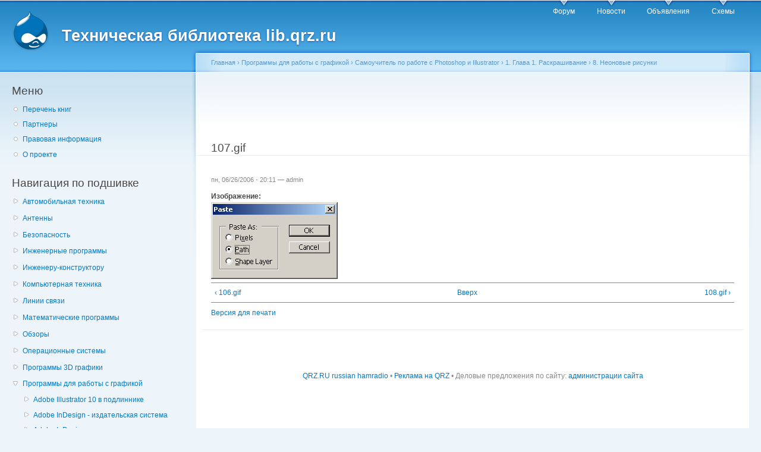

--- FILE ---
content_type: text/html; charset=utf-8
request_url: https://lib.qrz.ru/node/24507
body_size: 8065
content:
<!DOCTYPE html PUBLIC "-//W3C//DTD XHTML+RDFa 1.0//EN"
  "http://www.w3.org/MarkUp/DTD/xhtml-rdfa-1.dtd">
<html xmlns="http://www.w3.org/1999/xhtml" xml:lang="ru" version="XHTML+RDFa 1.0" dir="ltr"
  xmlns:content="http://purl.org/rss/1.0/modules/content/"
  xmlns:dc="http://purl.org/dc/terms/"
  xmlns:foaf="http://xmlns.com/foaf/0.1/"
  xmlns:og="http://ogp.me/ns#"
  xmlns:rdfs="http://www.w3.org/2000/01/rdf-schema#"
  xmlns:sioc="http://rdfs.org/sioc/ns#"
  xmlns:sioct="http://rdfs.org/sioc/types#"
  xmlns:skos="http://www.w3.org/2004/02/skos/core#"
  xmlns:xsd="http://www.w3.org/2001/XMLSchema#">

<head profile="http://www.w3.org/1999/xhtml/vocab">
  <meta http-equiv="Content-Type" content="text/html; charset=utf-8" />
<link rel="prev" href="/node/24506" />
<link rel="up" href="/node/24503" />
<link rel="next" href="/node/24508" />
<link rel="shortcut icon" href="https://lib.qrz.ru/misc/favicon.ico" type="image/vnd.microsoft.icon" />
<meta name="generator" content="Drupal 7 (https://www.drupal.org)" />
<link rel="canonical" href="https://lib.qrz.ru/node/24507" />
<link rel="shortlink" href="https://lib.qrz.ru/node/24507" />
  <title>107.gif | Техническая библиотека lib.qrz.ru</title>
  <style type="text/css" media="all">
@import url("https://lib.qrz.ru/modules/system/system.base.css?rsa8qm");
@import url("https://lib.qrz.ru/modules/system/system.menus.css?rsa8qm");
@import url("https://lib.qrz.ru/modules/system/system.messages.css?rsa8qm");
@import url("https://lib.qrz.ru/modules/system/system.theme.css?rsa8qm");
</style>
<style type="text/css" media="all">
@import url("https://lib.qrz.ru/modules/book/book.css?rsa8qm");
@import url("https://lib.qrz.ru/modules/comment/comment.css?rsa8qm");
@import url("https://lib.qrz.ru/modules/field/theme/field.css?rsa8qm");
@import url("https://lib.qrz.ru/modules/node/node.css?rsa8qm");
@import url("https://lib.qrz.ru/modules/search/search.css?rsa8qm");
@import url("https://lib.qrz.ru/modules/user/user.css?rsa8qm");
@import url("https://lib.qrz.ru/sites/all/modules/views/css/views.css?rsa8qm");
@import url("https://lib.qrz.ru/sites/all/modules/ckeditor/css/ckeditor.css?rsa8qm");
</style>
<style type="text/css" media="all">
@import url("https://lib.qrz.ru/sites/all/modules/ctools/css/ctools.css?rsa8qm");
@import url("https://lib.qrz.ru/sites/all/modules/biblio/biblio.css?rsa8qm");
@import url("https://lib.qrz.ru/sites/all/modules/adsense/css/adsense.css?rsa8qm");
</style>
<style type="text/css" media="all">
@import url("https://lib.qrz.ru/sites/all/themes/garland-7.34/style.css?rsa8qm");
</style>
<style type="text/css" media="print">
@import url("https://lib.qrz.ru/sites/all/themes/garland-7.34/print.css?rsa8qm");
</style>

<!--[if lt IE 7]>
<link type="text/css" rel="stylesheet" href="https://lib.qrz.ru/sites/all/themes/garland-7.34/fix-ie.css?rsa8qm" media="all" />
<![endif]-->
  <script type="text/javascript" src="https://lib.qrz.ru/misc/jquery.js?v=1.4.4"></script>
<script type="text/javascript" src="https://lib.qrz.ru/misc/jquery-extend-3.4.0.js?v=1.4.4"></script>
<script type="text/javascript" src="https://lib.qrz.ru/misc/jquery-html-prefilter-3.5.0-backport.js?v=1.4.4"></script>
<script type="text/javascript" src="https://lib.qrz.ru/misc/jquery.once.js?v=1.2"></script>
<script type="text/javascript" src="https://lib.qrz.ru/misc/drupal.js?rsa8qm"></script>
<script type="text/javascript" src="https://lib.qrz.ru/files/languages/ru_hx-XOnf-rcY7oNGU0PQQF8nWlSpfZFff_FoZVXH7oho.js?rsa8qm"></script>
<script type="text/javascript">
<!--//--><![CDATA[//><!--
(function ($) {
  Drupal.behaviors.adSenseUnblock = {
    attach: function () {
      setTimeout(function() {
        if ($('.adsense ins').contents().length == 0) {
          var $adsense = $('.adsense');
          $adsense.html(Drupal.t("Please, enable ads on this site. By using ad-blocking software, you're depriving this site of revenue that is needed to keep it free and current. Thank you."));
          $adsense.css({'overflow': 'hidden', 'font-size': 'smaller'});
        }
        // Wait 3 seconds for adsense async to execute.
      }, 3000);
    }
  };

})(jQuery);

//--><!]]>
</script>
<script type="text/javascript">
<!--//--><![CDATA[//><!--
jQuery.extend(Drupal.settings, {"basePath":"\/","pathPrefix":"","setHasJsCookie":0,"ajaxPageState":{"theme":"garland","theme_token":"ukvGEsqZyLb5FozOjqZlr6epk95PI1dJAty12BLKop4","js":{"misc\/jquery.js":1,"misc\/jquery-extend-3.4.0.js":1,"misc\/jquery-html-prefilter-3.5.0-backport.js":1,"misc\/jquery.once.js":1,"misc\/drupal.js":1,"public:\/\/languages\/ru_hx-XOnf-rcY7oNGU0PQQF8nWlSpfZFff_FoZVXH7oho.js":1,"0":1},"css":{"modules\/system\/system.base.css":1,"modules\/system\/system.menus.css":1,"modules\/system\/system.messages.css":1,"modules\/system\/system.theme.css":1,"modules\/book\/book.css":1,"modules\/comment\/comment.css":1,"modules\/field\/theme\/field.css":1,"modules\/node\/node.css":1,"modules\/search\/search.css":1,"modules\/user\/user.css":1,"sites\/all\/modules\/views\/css\/views.css":1,"sites\/all\/modules\/ckeditor\/css\/ckeditor.css":1,"sites\/all\/modules\/ctools\/css\/ctools.css":1,"sites\/all\/modules\/biblio\/biblio.css":1,"sites\/all\/modules\/adsense\/css\/adsense.css":1,"sites\/all\/themes\/garland-7.34\/style.css":1,"sites\/all\/themes\/garland-7.34\/print.css":1,"sites\/all\/themes\/garland-7.34\/fix-ie.css":1}}});
//--><!]]>
</script>
</head>
<body class="html not-front not-logged-in one-sidebar sidebar-first page-node page-node- page-node-24507 node-type-image fluid-width" >
  <div id="skip-link">
    <a href="#main-content" class="element-invisible element-focusable">Перейти к основному содержанию</a>
  </div>
    <div id="antiAdBlock" style="padding: 5px; display: none; width: 100%; left: 0; top: 0; z-index: 151; font-size: 12px; text-align: center; color: #fff; background: #e90000;"> 
<span style="font-size: 16px;">Обнаружен блокировщик рекламы. </span><br>Библиотека QRZ.RU существует только за счет рекламы, поэтому мы были бы Вам благодарны если Вы внесете сайт в список исключений. <a href="http://www.qrz.ru/help/adblock" style="color: #fff;text-decoration: underline;">Как это сделать?</a> </div>
  
  <div id="wrapper">
    <div id="container" class="clearfix">

      <div id="header">
        <div id="logo-floater">
                              <div id="branding"><strong><a href="/">
                          <img src="https://lib.qrz.ru/sites/all/themes/garland-7.34/logo.png" alt="Техническая библиотека lib.qrz.ru " title="Техническая библиотека lib.qrz.ru " id="logo" />
                        <span>Техническая библиотека lib.qrz.ru</span>            </a></strong></div>
                          </div>

        <h2 class="element-invisible">Главное меню</h2><ul class="links inline main-menu"><li class="menu-195 first"><a href="http://forum.qrz.ru/" title="">Форум</a></li>
<li class="menu-200"><a href="http://www.qrz.ru/news/" title="">Новости</a></li>
<li class="menu-206"><a href="http://www.qrz.ru/classifieds/" title="">Объявления</a></li>
<li class="menu-207 last"><a href="http://www.qrz.ru/schemes/" title="">Схемы</a></li>
</ul>              </div> <!-- /#header -->

              <div id="sidebar-first" class="sidebar">
            <div class="region region-sidebar-first">
    <div id="block-menu-menu-usermenu" class="block block-menu clearfix">

    <h2 class="title">Меню</h2>
  
  <div class="content">
    <ul class="menu"><li class="first leaf"><a href="/indexpage/book" title="Перечень всех книг на одной странице">Перечень книг </a></li>
<li class="leaf"><a href="/links" title="Партнеры проекта">Партнеры </a></li>
<li class="leaf"><a href="/disclaimer" title="Правовая информация">Правовая информация</a></li>
<li class="last leaf"><a href="/about" title="Информация о проекте технической библиотеки">О проекте</a></li>
</ul>  </div>
</div>
<div id="block-book-navigation" class="block block-book clearfix">

    <h2 class="title">Навигация по подшивке</h2>
  
  <div class="content">
      <div id="book-block-menu-4558" class="book-block-menu">
    <ul class="menu"><li class="first last collapsed"><a href="/node/4558">Автомобильная техника</a></li>
</ul>  </div>
  <div id="book-block-menu-1001" class="book-block-menu">
    <ul class="menu"><li class="first last collapsed"><a href="/node/1001">Антенны</a></li>
</ul>  </div>
  <div id="book-block-menu-3029" class="book-block-menu">
    <ul class="menu"><li class="first last collapsed"><a href="/node/3029">Безопасность</a></li>
</ul>  </div>
  <div id="book-block-menu-5" class="book-block-menu">
    <ul class="menu"><li class="first last collapsed"><a href="/node/5">Инженерные программы</a></li>
</ul>  </div>
  <div id="book-block-menu-1000" class="book-block-menu">
    <ul class="menu"><li class="first last collapsed"><a href="/node/1000">Инженеру-конструктору</a></li>
</ul>  </div>
  <div id="book-block-menu-4818" class="book-block-menu">
    <ul class="menu"><li class="first last collapsed"><a href="/computers">Компьютерная техника</a></li>
</ul>  </div>
  <div id="book-block-menu-28879" class="book-block-menu">
    <ul class="menu"><li class="first last collapsed"><a href="/communications">Линии связи</a></li>
</ul>  </div>
  <div id="book-block-menu-6" class="book-block-menu">
    <ul class="menu"><li class="first last collapsed"><a href="/node/6">Математические программы</a></li>
</ul>  </div>
  <div id="book-block-menu-28882" class="book-block-menu">
    <ul class="menu"><li class="first last collapsed"><a href="/reviews">Обзоры</a></li>
</ul>  </div>
  <div id="book-block-menu-8" class="book-block-menu">
    <ul class="menu"><li class="first last collapsed"><a href="/node/8">Операционные системы</a></li>
</ul>  </div>
  <div id="book-block-menu-7" class="book-block-menu">
    <ul class="menu"><li class="first last collapsed"><a href="/node/7">Программы 3D графики</a></li>
</ul>  </div>
  <div id="book-block-menu-9" class="book-block-menu">
    <ul class="menu"><li class="first last expanded active-trail"><a href="/node/9" class="active-trail">Программы для работы с графикой</a><ul class="menu"><li class="first collapsed"><a href="/node/17405">Adobe Illustrator 10 в подлиннике</a></li>
<li class="collapsed"><a href="/node/27371">Adobe InDesign - издательская система</a></li>
<li class="collapsed"><a href="/node/19900">Adobe InDesign</a></li>
<li class="collapsed"><a href="/node/20768">Adobe PageMaker</a></li>
<li class="collapsed"><a href="/node/22021">Adobe Photoshop</a></li>
<li class="expanded active-trail"><a href="/node/24394" class="active-trail">Cамоучитель по работе с Photoshop и Illustrator</a><ul class="menu"><li class="first expanded active-trail"><a href="/node/24395" class="active-trail">1. Глава 1. Раскрашивание</a><ul class="menu"><li class="first collapsed"><a href="/node/24396">1. Иллюстрации из раскрашенной бумаги</a></li>
<li class="collapsed"><a href="/node/24410">2. Мозаики из шелковой бумаги</a></li>
<li class="collapsed"><a href="/node/24425">3. Живописные изображения</a></li>
<li class="collapsed"><a href="/node/24445">4. Цифровые картины</a></li>
<li class="collapsed"><a href="/node/24459">5. Рисование листвы</a></li>
<li class="collapsed"><a href="/node/24473">6. Подкрашенные фотографии</a></li>
<li class="collapsed"><a href="/node/24488">7. Очерченные изображения</a></li>
<li class="expanded active-trail"><a href="/node/24503" class="active-trail">8. Неоновые рисунки</a><ul class="menu"><li class="first leaf"><a href="/node/24504">104.gif</a></li>
<li class="leaf"><a href="/node/24505">105.gif</a></li>
<li class="leaf"><a href="/node/24506">106.gif</a></li>
<li class="leaf active-trail"><a href="/node/24507" class="active-trail active">107.gif</a></li>
<li class="leaf"><a href="/node/24508">108.gif</a></li>
<li class="leaf"><a href="/node/24509">109.gif</a></li>
<li class="leaf"><a href="/node/24510">110.gif</a></li>
<li class="leaf"><a href="/node/24511">112.gif</a></li>
<li class="leaf"><a href="/node/24512">113.gif</a></li>
<li class="leaf"><a href="/node/24513">114.gif</a></li>
<li class="leaf"><a href="/node/24514">115.gif</a></li>
<li class="leaf"><a href="/node/24515">116.gif</a></li>
<li class="leaf"><a href="/node/24516">117.gif</a></li>
<li class="leaf"><a href="/node/24517">118.gif</a></li>
<li class="leaf"><a href="/node/24518">119.gif</a></li>
<li class="leaf"><a href="/node/24519">120.gif</a></li>
<li class="leaf"><a href="/node/24520">121.gif</a></li>
<li class="leaf"><a href="/node/24521">122.gif</a></li>
<li class="leaf"><a href="/node/24522">123.gif</a></li>
<li class="leaf"><a href="/node/24523">124.gif</a></li>
<li class="leaf"><a href="/node/24524">125.gif</a></li>
<li class="leaf"><a href="/node/24525">126.gif</a></li>
<li class="leaf"><a href="/node/24526">127.gif</a></li>
<li class="leaf"><a href="/node/24527">128.gif</a></li>
<li class="leaf"><a href="/node/24528">129.gif</a></li>
<li class="leaf"><a href="/node/24529">130.gif</a></li>
<li class="leaf"><a href="/node/24530">131.gif</a></li>
<li class="leaf"><a href="/node/24531">132.gif</a></li>
<li class="leaf"><a href="/node/24532">133.gif</a></li>
<li class="leaf"><a href="/node/24533">134.gif</a></li>
<li class="last leaf"><a href="/node/24534">136.gif</a></li>
</ul></li>
<li class="collapsed"><a href="/node/24535">9. Отбрасываемые тени</a></li>
<li class="collapsed"><a href="/node/24550">10. Прозрачные тени</a></li>
<li class="collapsed"><a href="/node/24563">11. Градиенты на контуре</a></li>
<li class="last collapsed"><a href="/node/24577">12. Нанесение фактуры</a></li>
</ul></li>
<li class="collapsed"><a href="/node/24597">2. Глава 2. Рисование</a></li>
<li class="collapsed"><a href="/node/24747">3. Глава 3. Узоры (шаблоны) и текстуры</a></li>
<li class="collapsed"><a href="/node/24832">4. Глава 4. Текстовые эффекты</a></li>
<li class="collapsed"><a href="/node/24999">5. Глава 5. Специальные эффекты</a></li>
<li class="leaf"><a href="/node/25160">6. Приложение А Клавишные комбинации быстрого вызова и полезные подсказки</a></li>
<li class="last collapsed"><a href="/node/25161">7. Приложение Б. Взаимное преобразование файлов программ Photoshop и Illustrator</a></li>
</ul></li>
<li class="collapsed"><a href="/node/28252">Macromedia Flash - самоучитель</a></li>
<li class="collapsed"><a href="/node/19394">Macromedia Flash MX</a></li>
<li class="collapsed"><a href="/node/23831">Microsoft Publisher</a></li>
<li class="collapsed"><a href="/node/25178">WEB-графика в сети Интернет</a></li>
<li class="leaf"><a href="/node/27020">Графический редактор Corel DRAW 10</a></li>
<li class="collapsed"><a href="/node/18615">Графический редактор Corel Draw</a></li>
<li class="collapsed"><a href="/node/26029">Иллюстрированный самоучитель по Adobe Illustrator 9.0</a></li>
<li class="collapsed"><a href="/node/19260">Обзор графических программ компании Adobe</a></li>
<li class="collapsed"><a href="/node/26131">Самоучитель по Adobe Photoshop 6</a></li>
<li class="last collapsed"><a href="/node/25880">Цифровая фотография - с чего начать?</a></li>
</ul></li>
</ul>  </div>
  <div id="book-block-menu-28865" class="book-block-menu">
    <ul class="menu"><li class="first last collapsed"><a href="/node/28865">Радиолюбителю про спутники</a></li>
</ul>  </div>
  <div id="book-block-menu-4904" class="book-block-menu">
    <ul class="menu"><li class="first last collapsed"><a href="/node/4904">Справочные материалы</a></li>
</ul>  </div>
  <div id="book-block-menu-2375" class="book-block-menu">
    <ul class="menu"><li class="first last collapsed"><a href="/node/2375">Телефонная техника</a></li>
</ul>  </div>
  <div id="book-block-menu-28912" class="book-block-menu">
    <ul class="menu"><li class="first last collapsed"><a href="/node/28912">Техника военной радиосвязи</a></li>
</ul>  </div>
  <div id="book-block-menu-2182" class="book-block-menu">
    <ul class="menu"><li class="first last collapsed"><a href="/node/2182">Техника гражданской (СИ-БИ) радиосвязи</a></li>
</ul>  </div>
  </div>
</div>
<div id="block--managed-0" class="block block--managed clearfix">

    
  <div class="content">
    <div style='text-align:center'><div class='adsense' style='width:300px;height:600px;'>
<script async src="//pagead2.googlesyndication.com/pagead/js/adsbygoogle.js"></script>
<!-- 300x600 -->
<ins class="adsbygoogle"
     style="display:inline-block;width:300px;height:600px"
     data-ad-client="ca-pub-3401543599350508"
     data-ad-slot="3001904930"></ins>
<script>
(adsbygoogle = window.adsbygoogle || []).push({});
</script>
</div></div>  </div>
</div>
<div id="block-block-5" class="block block-block clearfix">

    
  <div class="content">
    <script type="text/javascript" src="https://static.qrz.ru/js/qrzlib.js" async=""></script>  </div>
</div>
<div id="block-sape-sape-block-n1" class="block block-sape clearfix">

    <h2 class="title">Партнеры</h2>
  
  <div class="content">
    <script type="text/javascript">
<!--
var _acic={dataProvider:10,allowCookieMatch:false};(function(){var e=document.createElement("script");e.type="text/javascript";e.async=true;e.src="https://www.acint.net/aci.js";var t=document.getElementsByTagName("script")[0];t.parentNode.insertBefore(e,t)})()
//-->
</script>  </div>
</div>
<div id="block-block-2" class="block block-block clearfix">

    <h2 class="title">Анонс материалов</h2>
  
  <div class="content">
    <!--a2870730296-->  </div>
</div>
  </div>
        </div>
      
      <div id="center"><div id="squeeze"><div class="right-corner"><div class="left-corner">
          <h2 class="element-invisible">Вы здесь</h2><div class="breadcrumb"><a href="/">Главная</a> › <a href="/node/9">Программы для работы с графикой</a> › <a href="/node/24394">Cамоучитель по работе с Photoshop и Illustrator</a> › <a href="/node/24395">1. Глава 1. Раскрашивание</a> › <a href="/node/24503">8. Неоновые рисунки</a></div>                    <a id="main-content"></a>
          <div id="tabs-wrapper" class="clearfix">          <div class="clear-block" style="text-align: center">
              <script async src="//pagead2.googlesyndication.com/pagead/js/adsbygoogle.js"></script>
              <ins class="adsbygoogle"
                   style="display:inline-block;width:728px;height:90px"
                   data-ad-client="ca-pub-3401543599350508"
                   data-ad-slot="8500811578"></ins>
              <script>
                  (adsbygoogle = window.adsbygoogle || []).push({});
              </script>
          </div>
                                  <h1 class="with-tabs">107.gif</h1>
                              </div>                                                  <div class="clearfix">
              <div class="region region-content">
    <div id="block-system-main" class="block block-system clearfix">

    
  <div class="content">
    <div id="node-24507" class="node node-image" about="/node/24507" typeof="sioc:Item foaf:Document">

  
      <span property="dc:title" content="107.gif" class="rdf-meta element-hidden"></span>
      <span class="submitted"><span property="dc:date dc:created" content="2006-06-26T20:11:07+04:00" datatype="xsd:dateTime" rel="sioc:has_creator">пн, 06/26/2006 - 20:11 — <span class="username" xml:lang="" about="/user/1" typeof="sioc:UserAccount" property="foaf:name" datatype="">admin</span></span></span>
  
  <div class="content clearfix">
    <div class="field field-name-body field-type-text-with-summary field-label-hidden"><div class="field-items"><div class="field-item even" property="content:encoded"></div></div></div><div class="field field-name-node-image field-type-image field-label-above"><div class="field-label">Изображение:&nbsp;</div><div class="field-items"><div class="field-item even"><img typeof="foaf:Image" src="https://lib.qrz.ru/files/images/graphics/book8/glava_1/107.gif" width="213" height="129" /></div></div></div>  <div id="book-navigation-9" class="book-navigation">
    
        <div class="page-links clearfix">
              <a href="/node/24506" class="page-previous" title="На предыдущую страницу">‹ 106.gif</a>
                    <a href="/node/24503" class="page-up" title="Перейти к родительской странице">Вверх</a>
                    <a href="/node/24508" class="page-next" title="На следующую страницу">108.gif ›</a>
          </div>
    
  </div>
  </div>

  <div class="clearfix">
          <div class="links"><ul class="links inline"><li class="book_printer first last"><a href="/book/export/html/24507" title="Показать версию этой подшивки со всеми дочерними страницами в виде, удобном для печати.">Версия для печати</a></li>
</ul></div>
    
      </div>

</div>
  </div>
</div>
  </div>
          </div>
          <div style="text-align:center;height:150px;margin:30px 0;display: initial;">              <div id="SRTB_131770"></div>
          </div>
                      <div class="region region-footer">
    <div id="block-block-3" class="block block-block clearfix">

    
  <div class="content">
    <p><a href="http://www.qrz.ru/about/">QRZ.RU russian hamradio</a> • <a href="http://www.qrz.ru/about/feedback?cat=business">Реклама на QRZ</a> • Деловые предложения по сайту: <a href="http://www.qrz.ru/about/feedback?cat=business">администрации сайта</a></p>
  </div>
</div>
  </div>

          <div class="clear-block" style="text-align: center;margin-top:3em"><center>
            <!--    <script type="text/javascript" src="http://ddnk.advertur.ru/v1/code.js?id=31115"></script> -->
</center>
          </div>

      </div>

      <!-- Yandex.Metrika counter -->
      <script type="text/javascript">
          (function (d, w, c) {
              (w[c] = w[c] || []).push(function() {
                  try {
                      w.yaCounter230395 = new Ya.Metrika({id:230395, accurateTrackBounce:true});
                      w.yaCounter28794001 = new Ya.Metrika({id:28794001, accurateTrackBounce:true});
                  } catch(e) { }
              });

              var n = d.getElementsByTagName("script")[0],
                  s = d.createElement("script"),
                  f = function () { n.parentNode.insertBefore(s, n); };
              s.type = "text/javascript";
              s.async = true;
              s.src = (d.location.protocol == "https:" ? "https:" : "http:") + "//mc.yandex.ru/metrika/watch.js";

              if (w.opera == "[object Opera]") {
                  d.addEventListener("DOMContentLoaded", f, false);
              } else { f(); }
          })(document, window, "yandex_metrika_callbacks");
      </script>
      <noscript><div><img src="//mc.yandex.ru/watch/230395" style="position:absolute; left:-9999px;" alt="" /></div></noscript>
      <noscript><div><img src="//mc.yandex.ru/watch/28794001" style="position:absolute; left:-9999px;" alt="" /></div></noscript>
      <!-- /Yandex.Metrika counter -->

      <div class="clear-block" style="text-align: center;">
          <br />
          <noindex>
              <center>
                  <table align="center" style="width:200px;">
                      <tr><td>

<!-- Rating@Mail.ru counter -->
<script type="text/javascript">
var _tmr = window._tmr || (window._tmr = []);
_tmr.push({id: "1050313", type: "pageView", start: (new Date()).getTime()});
(function (d, w, id) {
  if (d.getElementById(id)) return;
  var ts = d.createElement("script"); ts.type = "text/javascript"; ts.async = true; ts.id = id;
  ts.src = "https://top-fwz1.mail.ru/js/code.js";
  var f = function () {var s = d.getElementsByTagName("script")[0]; s.parentNode.insertBefore(ts, s);};
  if (w.opera == "[object Opera]") { d.addEventListener("DOMContentLoaded", f, false); } else { f(); }
})(document, window, "topmailru-code");
</script><noscript><div>
<img src="https://top-fwz1.mail.ru/counter?id=1050313;js=na" style="border:0;position:absolute;left:-9999px;" alt="Top.Mail.Ru" />
</div></noscript>
<!-- //Rating@Mail.ru counter -->

<!-- Rating@Mail.ru logo -->
<a href="https://top.mail.ru/jump?from=1050313">
<img src="https://top-fwz1.mail.ru/counter?id=1050313;t=571;l=1" style="border:0;" height="40" width="88" alt="Top.Mail.Ru" /></a>
<!-- //Rating@Mail.ru logo -->

                          </td><td style="padding-top: 2px;">
                              <script src="//t1.extreme-dm.com/f.js" id="eXF-qrzru-1" async defer></script>
                          </td><td>


                          </td></tr>
                      <tr>
                          <td align="center" colspan="3">

<!--LiveInternet counter--><script type="text/javascript">
document.write("<a href='//www.liveinternet.ru/click' "+
"target=_blank><img src='//counter.yadro.ru/hit?t26.11;r"+
escape(document.referrer)+((typeof(screen)=="undefined")?"":
";s"+screen.width+"*"+screen.height+"*"+(screen.colorDepth?
screen.colorDepth:screen.pixelDepth))+";u"+escape(document.URL)+
";h"+escape(document.title.substring(0,150))+";"+Math.random()+
"' alt='' title='LiveInternet: показано число посетителей за"+
" сегодня' "+
"border='0' width='88' height='15'><\/a>")
</script><!--/LiveInternet-->

                          </td>
                      </tr></table>
              </center>
              <script id="top100Counter" type="text/javascript" src="https://counter.rambler.ru/top100.jcn?263208"></script>
              <noscript>
                  <img src="https://counter.rambler.ru/top100.cnt?263208" alt="" width="1" height="1" border="0" />
              </noscript>
              <script type="text/javascript">

                  var _gaq = _gaq || [];
                  _gaq.push(['_setAccount', 'UA-707998-3']);
                  _gaq.push(['_trackPageview']);

                  (function() {
                      var ga = document.createElement('script'); ga.type = 'text/javascript'; ga.async = true;
                      ga.src = ('https:' == document.location.protocol ? 'https://ssl' : 'http://www') + '.google-analytics.com/ga.js';
                      var s = document.getElementsByTagName('script')[0]; s.parentNode.insertBefore(ga, s);
                  })();

              </script>

          </noindex>

      </div>
      </div></div></div> <!-- /.left-corner, /.right-corner, /#squeeze, /#center -->

      
    </div> <!-- /#container -->
  </div> <!-- /#wrapper -->

<script src="/advertisement.js"></script>

<script type="text/javascript">
var alreadyrunflag=0 //flag to indicate whether target function has already been run

if (document.addEventListener)
  document.addEventListener("DOMContentLoaded", function(){alreadyrunflag=1; adb_checker(); }, false)
else if (document.all && !window.opera){
  document.write('<script type="text/javascript" id="contentloadtag" defer="defer" src="javascript:void(0)"><\/script>')
  var contentloadtag=document.getElementById("contentloadtag")
  contentloadtag.onreadystatechange=function(){
    if (this.readyState=="complete"){
      alreadyrunflag=1;
      adb_checker();
    }
  }
}

window.onload=function(){
  setTimeout("if (!alreadyrunflag){ adb_checker(); }", 0)
}

function adb_checker() {
console.log('adcheck');
    if (typeof adblock == 'undefined') {
        document.getElementById('antiAdBlock').style.display = 'block';
        return true;
    } else {
        return false;
    }
}
</script>

  </body>
</html>


--- FILE ---
content_type: text/html; charset=utf-8
request_url: https://www.google.com/recaptcha/api2/aframe
body_size: 266
content:
<!DOCTYPE HTML><html><head><meta http-equiv="content-type" content="text/html; charset=UTF-8"></head><body><script nonce="gIm2q40lBZf0NQws44ubsg">/** Anti-fraud and anti-abuse applications only. See google.com/recaptcha */ try{var clients={'sodar':'https://pagead2.googlesyndication.com/pagead/sodar?'};window.addEventListener("message",function(a){try{if(a.source===window.parent){var b=JSON.parse(a.data);var c=clients[b['id']];if(c){var d=document.createElement('img');d.src=c+b['params']+'&rc='+(localStorage.getItem("rc::a")?sessionStorage.getItem("rc::b"):"");window.document.body.appendChild(d);sessionStorage.setItem("rc::e",parseInt(sessionStorage.getItem("rc::e")||0)+1);localStorage.setItem("rc::h",'1768813893363');}}}catch(b){}});window.parent.postMessage("_grecaptcha_ready", "*");}catch(b){}</script></body></html>